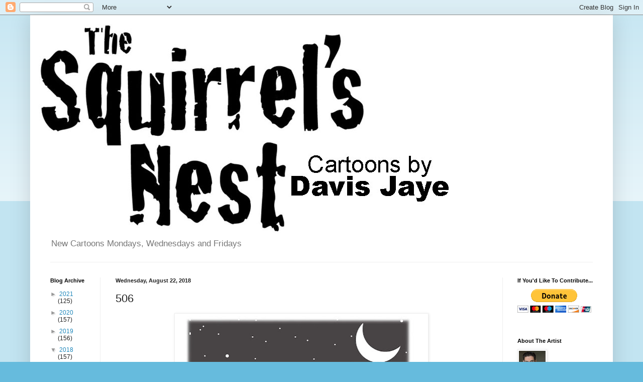

--- FILE ---
content_type: text/html; charset=utf-8
request_url: https://www.google.com/recaptcha/api2/aframe
body_size: 267
content:
<!DOCTYPE HTML><html><head><meta http-equiv="content-type" content="text/html; charset=UTF-8"></head><body><script nonce="H7lwnoa7aDKAOCNPyzaWQQ">/** Anti-fraud and anti-abuse applications only. See google.com/recaptcha */ try{var clients={'sodar':'https://pagead2.googlesyndication.com/pagead/sodar?'};window.addEventListener("message",function(a){try{if(a.source===window.parent){var b=JSON.parse(a.data);var c=clients[b['id']];if(c){var d=document.createElement('img');d.src=c+b['params']+'&rc='+(localStorage.getItem("rc::a")?sessionStorage.getItem("rc::b"):"");window.document.body.appendChild(d);sessionStorage.setItem("rc::e",parseInt(sessionStorage.getItem("rc::e")||0)+1);localStorage.setItem("rc::h",'1768641131733');}}}catch(b){}});window.parent.postMessage("_grecaptcha_ready", "*");}catch(b){}</script></body></html>